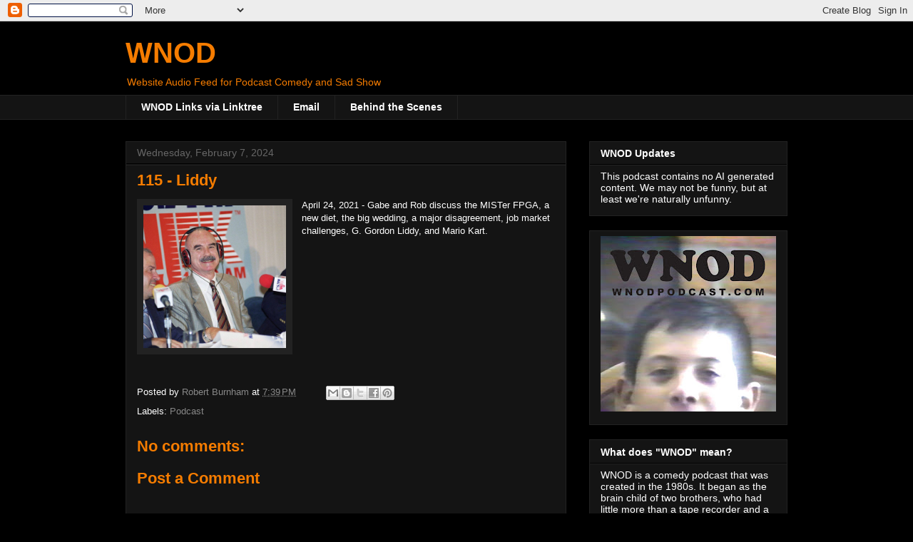

--- FILE ---
content_type: text/html; charset=UTF-8
request_url: https://wnod.blogspot.com/b/stats?style=BLACK_TRANSPARENT&timeRange=ALL_TIME&token=APq4FmBV6aZc5GIgYF68Jg5XRkND-jBQpg2LVNuf-eh1R8-PD4r0tR19fl_j-xnd01VvjoiLqoEtVBepjAxjDt0LnKKLfcT1Kw
body_size: -25
content:
{"total":31223,"sparklineOptions":{"backgroundColor":{"fillOpacity":0.1,"fill":"#000000"},"series":[{"areaOpacity":0.3,"color":"#202020"}]},"sparklineData":[[0,13],[1,13],[2,3],[3,95],[4,78],[5,28],[6,8],[7,0],[8,0],[9,10],[10,5],[11,0],[12,73],[13,33],[14,80],[15,38],[16,5],[17,5],[18,3],[19,3],[20,0],[21,3],[22,95],[23,8],[24,13],[25,88],[26,55],[27,5],[28,20],[29,3]],"nextTickMs":3600000}